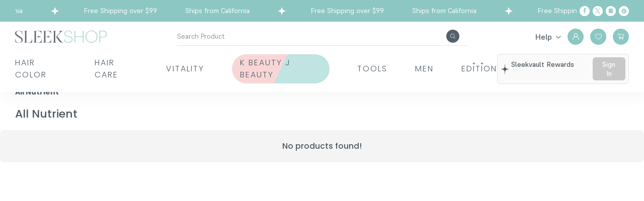

--- FILE ---
content_type: image/svg+xml
request_url: https://sleekshop.com/static/media/icon-check.7f811873d7389046cf07.svg
body_size: -49
content:
<svg width="10" height="8" viewBox="0 0 10 8" fill="none" xmlns="http://www.w3.org/2000/svg">
<path d="M1 4.2L3.66667 7L9 1" stroke="white" strokeWidth="2" strokeLinecap="round" strokeLinejoin="round"/>
</svg>
